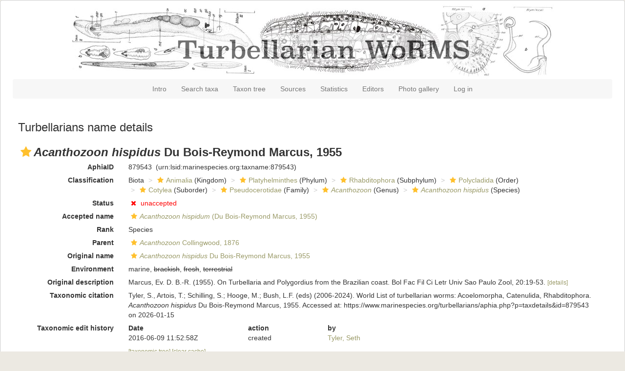

--- FILE ---
content_type: text/html; charset=UTF-8;
request_url: https://marinespecies.org/turbellarians/aphia.php?p=taxdetails&id=879543
body_size: 21816
content:
<!DOCTYPE html>
<html lang="en">
<head>
    <title>Turbellarians - Acanthozoon hispidus Du Bois-Reymond Marcus, 1955</title>
    <meta http-equiv="content-type" content="text/html; charset=UTF-8">
    <meta name="viewport" content="width=device-width, initial-scale=1">
    <link rel="stylesheet" type="text/css" href="https://www.marinespecies.org/aphia/css/third_party.css">
    <script type="text/javascript" src="https://www.marinespecies.org/aphia/js/third_party.js"></script>
    <link rel="stylesheet" type="text/css" href="https://www.marinespecies.org/aphia/css/aphia_core.css">
    <script type="text/javascript" src="https://www.marinespecies.org/aphia/js/aphia.js"></script>
    <link rel="stylesheet" href="./css/styles.css" type="text/css">
        
    
        <link rel="alternate" title="Turbellarians latest taxa additions" href="https://marinespecies.org/turbellarians/aphia.php?p=rss" type="application/rss+xml" />
        <link rel="alternate" title="Turbellarians latest taxa edits" href="https://marinespecies.org/turbellarians/aphia.php?p=rss&type=edit" type="application/rss+xml" />
        <link rel="alternate" title="Turbellarians latest taxa checked" href="https://marinespecies.org/turbellarians/aphia.php?p=rss&type=check" type="application/rss+xml" />
        <link rel="alternate" title="Turbellarians latest distribution additions" href="https://marinespecies.org/turbellarians/aphia.php?p=rss&what=dr" type="application/rss+xml" />
        <link rel="alternate" title="Turbellarians latest note additions" href="https://marinespecies.org/turbellarians/aphia.php?p=rss&what=notes" type="application/rss+xml" />
        <link rel="alternate" title="Turbellarians latest vernacular additions" href="https://marinespecies.org/turbellarians/aphia.php?p=rss&what=vernaculars" type="application/rss+xml" />
        <link rel="alternate" title="Turbellarians latest image additions" href="https://marinespecies.org/turbellarians/aphia.php?p=rss&what=images" type="application/rss+xml" />
<script language="javascript" type="text/javascript" src="aphia.php?p=js"></script>
<link rel="alternate" title="Turbellarians latest attributes additions" href="https://marinespecies.org/turbellarians/aphia.php?p=rss&what=at" type="application/rss+xml" />
<script type="text/javascript" src="https://www.vliz.be/gis/ol/OpenLayers.js" ></script>
<script type="text/javascript" src="https://www.vliz.be/gis/ol/deprecated.js" ></script>
<script type="text/javascript" src="https://www.vliz.be/gis/ol/proj4js.js" ></script>
<link rel="stylesheet" href="https://www.vliz.be/gis/ol/theme/default/google.css" type="text/css">
<link rel="stylesheet" href="https://www.marinespecies.org/aphia/css/taxdetails.css" type="text/css" />
<link rel="meta" type="application/rdf+xml" title="RDF representation" href="https://www.marinespecies.org/authority/metadata.php?lsid=urn:lsid:marinespecies.org:taxname:879543"/>
<link rel="stylesheet" type="text/css" href="https://www.marinespecies.org/aphia/css/aphia_core.css?1752507424" />

<script>var aphia_jquery = $;</script><link rel="stylesheet" href="https://www.marinespecies.org/aphia/build/taxdetails.82a151a8b39de8ef9c85.css"><script src="https://www.marinespecies.org/aphia/build/taxdetails.93c6791f7880ca556d32.js" defer></script>
</head>
<body>
<div id="wwrapper">
            <div id="header">
            <img src="images/bannerTurbb.jpg" alt="banner turbellarians">
        </div>
        <nav class="navbar navbar-default">
            <div class="navbar-header">
                <button type="button" class="navbar-toggle collapsed" data-toggle="collapse" data-target="#bs-example-navbar-collapse-1" aria-expanded="false">
                    <span class="sr-only">Toggle navigation</span>
                    <span class="icon-bar"></span>
                    <span class="icon-bar"></span>
                    <span class="icon-bar"></span>
                </button>
            </div>

            <div class="collapse navbar-collapse" id="bs-example-navbar-collapse-1">
                <div class="navbar-center">
                    <ul class="nav navbar-nav">
                        <li>
                            <a href="index.php">Intro</a>
                        </li>
                        <li>
                            <a href="aphia.php?p=search">Search taxa</a>
                        </li>
                        <li>
                            <a href="aphia.php?p=browser">Taxon tree</a>
                        </li>
                        <li>
                            <a href="aphia.php?p=sources">Sources</a>
                        </li>
                        <li>
                            <a href="aphia.php?p=stats">Statistics</a>
                        </li>
                        <li>
                            <a href="aphia.php?p=editors">Editors</a>
                        </li>
                        <li>
                            <a href="photogallery.php?album=773">Photo gallery</a>
                        </li>
                                                    <li>
                                <a href="aphia.php?p=login">Log in</a>
                            </li>
                                            </ul>
                </div>
            </div>
        </nav>
    
        <div class="content">
        <!-- Generated on 2026-01-15 08:09:33 -->
    
    <div id="aphia-taxdetails" class="panel panel-transparent">
        <div class="panel-heading">
            <h3>Turbellarians name details</h3>
        </div>
        <div class="panel-body">
            <div id="aphia_ct_tu_879543" itemid="urn:lsid:marinespecies.org:taxname:879543" itemscope itemtype="http://rs.tdwg.org/dwc/terms/Taxon" class="">
            
<h3 class="aphia_core_header-inline">
    <meta itemprop="kingdom" content="Animalia" />
<meta itemprop="phylum" content="Platyhelminthes" />
<meta itemprop="subphylum" content="Rhabditophora" />
<meta itemprop="order" content="Polycladida" />
<meta itemprop="suborder" content="Cotylea" />
<meta itemprop="family" content="Pseudocerotidae" />
<meta itemprop="genus" content="Acanthozoon" />

    <b><i role="button" tabindex="0" title="Item is checked" class="fa fa-star aphia_icon_link aphia_icon_link_css"></i><i>Acanthozoon hispidus</i> Du Bois-Reymond Marcus, 1955</b>
    <p class="h5 aphia_core_header-inline">
            </p>
</h3>
<div id="aphia-taxdetails-main" class="container-fluid">
                                     <div class="row form-horizontal">
        <div class="col-xs-12">
                <div class="pull-right " style="z-index: 10;">
                    <div class="pull_left_xs pull-right"></div>
                </div>
                                <label class="col-xs-12 col-sm-4 col-lg-2 control-label" for="AphiaID">AphiaID</label>
                <div id="AphiaID" class="col-xs-12 col-sm-8 col-lg-10 leave_image_space">
                        <div class="aphia_core_line_spacer_7px hidden-xs"></div>

                    <p class="aphia_core_break-words">
                    879543&nbsp;
                    <span class="aphia_core_cursor-help" title="This is a Life Sciences Identifier (LSID), a persistent globally unique identifier for this object. Use this LSID whenever you need to refer to this object">(urn:lsid:marinespecies.org:taxname:879543)</span>
                    </p>
                        <div class="aphia_core_line_spacer_5px visible-xs"></div>

                </div>
                                <label class="col-xs-12 col-sm-4 col-lg-2 control-label" for="Classification">Classification</label>
                <div id="Classification" class="col-xs-12 col-sm-8 col-lg-10">
                        <div class="aphia_core_line_spacer_7px hidden-xs"></div>

                    <ol class="breadcrumb aphia_core_breadcrumb-classification leave_image_space">
                                                    <li>Biota</li>
                                                    <li><a href="aphia.php?p=taxdetails&id=2"><i role="button" tabindex="0" title="Item is checked" class="fa fa-star aphia_icon_link aphia_icon_link_css"></i>Animalia</a>&nbsp;(Kingdom)</li>
                                                    <li><a href="aphia.php?p=taxdetails&id=793"><i role="button" tabindex="0" title="Item is checked" class="fa fa-star aphia_icon_link aphia_icon_link_css"></i>Platyhelminthes</a>&nbsp;(Phylum)</li>
                                                    <li><a href="aphia.php?p=taxdetails&id=479175"><i role="button" tabindex="0" title="Item is checked" class="fa fa-star aphia_icon_link aphia_icon_link_css"></i>Rhabditophora</a>&nbsp;(Subphylum)</li>
                                                    <li><a href="aphia.php?p=taxdetails&id=2853"><i role="button" tabindex="0" title="Item is checked" class="fa fa-star aphia_icon_link aphia_icon_link_css"></i>Polycladida</a>&nbsp;(Order)</li>
                                                    <li><a href="aphia.php?p=taxdetails&id=479183"><i role="button" tabindex="0" title="Item is checked" class="fa fa-star aphia_icon_link aphia_icon_link_css"></i>Cotylea</a>&nbsp;(Suborder)</li>
                                                    <li><a href="aphia.php?p=taxdetails&id=142070"><i role="button" tabindex="0" title="Item is checked" class="fa fa-star aphia_icon_link aphia_icon_link_css"></i>Pseudocerotidae</a>&nbsp;(Family)</li>
                                                    <li><a href="aphia.php?p=taxdetails&id=415002"><i role="button" tabindex="0" title="Item is checked" class="fa fa-star aphia_icon_link aphia_icon_link_css"></i><i>Acanthozoon</i></a>&nbsp;(Genus)</li>
                                                    <li><a href="aphia.php?p=taxdetails&id=879543"><i role="button" tabindex="0" title="Item is checked" class="fa fa-star aphia_icon_link aphia_icon_link_css"></i><i>Acanthozoon hispidus</i></a>&nbsp;(Species)</li>
                                            </ol>
                        <div class="aphia_core_line_spacer_5px visible-xs"></div>

                </div>
                                                                <label class="col-xs-12 col-sm-4 col-lg-2 control-label" for="Status">Status</label>
                <div id="Status" class="col-xs-12 col-sm-8 col-lg-10">
                        <div class="aphia_core_line_spacer_7px hidden-xs"></div>

                    <div class="leave_image_space">
                    <i role="button" tabindex="0" title="Item is unaccepted" class="fa fa-times aphia_icon_link_css" style="color: red;"></i>&nbsp;<font color="#FF0000"><span style="cursor: help" title="Synonym name, or anything that is not accepted">unaccepted</span></font>
                    </div>
                        <div class="aphia_core_line_spacer_5px visible-xs"></div>

                </div>
                                                                                    <label class="col-xs-12 col-sm-4 col-lg-2 control-label" for="AcceptedName">Accepted name</label>
                    <div id="AcceptedName" class="col-xs-12 col-sm-8 col-lg-10">
                            <div class="aphia_core_line_spacer_7px hidden-xs"></div>

                        <div class="leave_image_space">
                         <a href="aphia.php?p=taxdetails&id=483920"><i role="button" tabindex="0" title="Item is checked" class="fa fa-star aphia_icon_link aphia_icon_link_css"></i><i>Acanthozoon hispidum</i> (Du Bois-Reymond Marcus, 1955)</a>
                        </div>
                            <div class="aphia_core_line_spacer_5px visible-xs"></div>

                    </div>
                                                                    <label class="col-xs-12 col-sm-4 col-lg-2 control-label" for="Rank">Rank</label>
                <div id="Rank" class="col-xs-12 col-sm-8 col-lg-10">
                        <div class="aphia_core_line_spacer_7px hidden-xs"></div>

                    <div class="leave_image_space">
                    Species
                    </div>
                        <div class="aphia_core_line_spacer_5px visible-xs"></div>

                </div>
                                                                                                <label class="col-xs-12 col-sm-4 col-lg-2 control-label" for="Rank">Parent</label>
                <div id="Parent" class="col-xs-12 col-sm-8 col-lg-10">
                        <div class="aphia_core_line_spacer_7px hidden-xs"></div>

                    <div class="leave_image_space">
                    <a href="aphia.php?p=taxdetails&id=415002"><i role="button" tabindex="0" title="Item is checked" class="fa fa-star aphia_icon_link aphia_icon_link_css"></i><i>Acanthozoon</i> Collingwood, 1876</a>
                    </div>
                        <div class="aphia_core_line_spacer_5px visible-xs"></div>

                </div>
                                                    <label class="col-xs-12 col-sm-4 col-lg-2 control-label" for="OriginalName">Original name</label>
                    <div id="OriginalName" class="col-xs-12 col-sm-8 col-lg-10">
                            <div class="aphia_core_line_spacer_7px hidden-xs"></div>

                        <div class="leave_image_space">
                        <a href="aphia.php?p=taxdetails&id=879543"><i role="button" tabindex="0" title="Item is checked" class="fa fa-star aphia_icon_link aphia_icon_link_css"></i><i>Acanthozoon hispidus</i> Du Bois-Reymond Marcus, 1955</a>
                        </div>
                            <div class="aphia_core_line_spacer_5px visible-xs"></div>

                    </div>
                                            </div>
    </div>
        <div class="row form-horizontal">
        <div class="col-xs-12">
                                                            <label class="col-xs-12 col-sm-4 col-lg-2 control-label" for="Environment">Environment</label>
            <div id="Environment" class="col-xs-12 col-sm-8 col-lg-10 pull-left">
                    <div class="aphia_core_line_spacer_7px hidden-xs"></div>

                marine, <s>brackish</s>, <s>fresh</s>, <s>terrestrial</s>
                    <div class="aphia_core_line_spacer_5px visible-xs"></div>

            </div>
            <div class="clearfix"></div>
                                                                    <label class="col-xs-12 col-sm-4 col-lg-2 control-label" for="OriginalDescription">Original description</label>
            <div id="OriginalDescription" class="col-xs-12 col-sm-8 col-lg-10 pull-left">
                    <div class="aphia_core_line_spacer_7px hidden-xs"></div>

                
<span id="aphia_ct_source_235616"><span class='correctHTML'>Marcus, Ev. D. B.-R. (1955). On Turbellaria and Polygordius from the Brazilian coast. Bol Fac Fil Ci Letr Univ Sao Paulo Zool, 20:19-53.</span> <small><a href="aphia.php?p=sourcedetails&id=235616">[details]</a>&nbsp;</small><br/></span><div style="clear:both;"></div>

                    <div class="aphia_core_line_spacer_5px visible-xs"></div>

            </div>
            <div class="clearfix"></div>
                                                                    <label class="col-xs-12 col-sm-4 col-lg-2 control-label" for="Citation">Taxonomic citation</label>
            <div id="Citation" class="col-xs-12 col-sm-8 col-lg-10 pull-left">
                    <div class="aphia_core_line_spacer_7px hidden-xs"></div>

                Tyler, S., Artois, T.; Schilling, S.; Hooge, M.; Bush, L.F. (eds) (2006-2024). World List of turbellarian worms: Acoelomorpha, Catenulida, Rhabditophora. <i>Acanthozoon hispidus</i> Du Bois-Reymond Marcus, 1955. Accessed at: https://www.marinespecies.org/turbellarians/aphia.php?p=taxdetails&id=879543 on 2026-01-15
                    <div class="aphia_core_line_spacer_5px visible-xs"></div>

            </div>
            <div class="clearfix"></div>
                                                <label class="col-xs-12 col-sm-4 col-lg-2 control-label" for="TaxonomicEditHistory">Taxonomic edit history</label>
            <div id="TaxonomicEditHistory" class="col-xs-12 col-sm-8 col-lg-10 pull-left">
                    <div class="aphia_core_line_spacer_7px hidden-xs"></div>

                <div class="container-fluid row"><div class="row"><div class="col-xs-5 col-lg-3"><b>Date</b></div><div class="col-xs-3 col-lg-2"><b>action</b></div><div class="col-xs-4 col-lg-7"><b>by</b></div></div>
<div class="row"><div class="col-xs-5 col-lg-3">2016-06-09 11:52:58Z</div><div class="col-xs-3 col-lg-2">created</div><div class="col-xs-4 col-lg-7"><a href="https://www.marinespecies.org/imis.php?module=person&persid=23175" target="_blank">Tyler, Seth</a></div></div>
</div>

                    <div class="aphia_core_line_spacer_5px visible-xs"></div>

            </div>
            <div class="clearfix"></div>
                                                <label class="col-xs-12 col-sm-4 col-lg-2 control-label" for="quick_links"></label>
        <div id="quick_links" class="col-xs-12 col-sm-8 col-lg-10 pull-left">
                <div class="aphia_core_line_spacer_7px hidden-xs"></div>

            <small>
            <a href="aphia.php?p=browser&amp;id=415002#focus">[taxonomic tree]</a>
                        </small>
                <div class="aphia_core_line_spacer_5px visible-xs"></div>

            <a id="clear-cache-btn" href="#" title="Refresh the page with the latest data" rel="nofollow">
                <small>[clear cache]</small>
            </a>
        </div>
        <div class="clearfix"></div>
                </div>
    </div>
</div>
<br />
<script type="text/javascript">
            aphia_jquery(document).ready(function(){
            // show active tab
            if(location.hash) {
                aphia_jquery('a[href="' + location.hash + '"]').tab('show');
                aphia_jquery('a[href="' + location.hash + '"]').get(0).scrollIntoView(true);
            } else {
                //Activate first tab
                aphia_jquery('.nav-tabs a:first').tab('show');
            }

            // set hash on click without jump
            aphia_jquery(document.body).on("click", "a[data-toggle=tab]", function(e) {
                e.preventDefault();
                if(history.pushState) {
                    //Adapt browser URL (Append tab suffix)
                    history.pushState(null, null, this.getAttribute("href"));
                } else {
                    //Adapt browser URL (will cause page jump)
                    location.hash = this.getAttribute("href");
                }

                //After jump we still need to activate the tab
                aphia_jquery('a[href="' + location.hash + '"]').tab('show');
                if (location.hash=="#distributions" && aphia_jquery('#map').length) map.updateSize();
                return false;
            });
        });

        // set hash on popstate
        aphia_jquery(window).on('popstate', function() {
            //When the user pushes back => try to show the tab based on a possible hash
            var anchor = location.hash || aphia_jquery("a[data-toggle=tab]").first().attr("href");
            aphia_jquery('a[href="' + anchor + '"]').tab('show');
        });

</script>
<style>
    .tabtitle-editor-only {
        filter:alpha(opacity=45);
        filter: progid:DXImageTransform.Microsoft.Alpha(opacity=45);
        -moz-opacity:.45;
        opacity:.45;
        -khtml-opacity:.45
    }
</style>
<div  id="aphia-taxdetails-tabs" class="container-fluid">
    <div class="panel panel-transparent panel-colored-tabs">
        <div class="panel-heading">
            <ul class="nav nav-tabs">
                            <li class="active"><a href="#sources" data-toggle="tab">Sources (2)</a></li>
    
                    
                    
                    
                                                                
                                                        
                    
                    
                    
                    
            </ul>
        </div>
        <div class="panel-body">
            <div class="tab-content">
                                    <div id="sources" style="min-height: 250px" class="tab-pane active in sources-tab">
                        <b>original description</b>
<span id="aphia_ct_source_235616"><span class='correctHTML'>Marcus, Ev. D. B.-R. (1955). On Turbellaria and Polygordius from the Brazilian coast. Bol Fac Fil Ci Letr Univ Sao Paulo Zool, 20:19-53.</span> <small><a href="aphia.php?p=sourcedetails&id=235616">[details]</a>&nbsp;</small><br/></span><div style="clear:both;"></div>
<br><b>basis of record</b>
<span id="aphia_ct_source_5866"><span class='correctHTML'>Tyler, S.; Schilling, S.; Hooge, M.; Bush, L. F. (comp.). (2006-2016). Turbellarian taxonomic database. Version 1.7.</span>, <i>available online at</i> <a href="http://turbellaria.umaine.edu" style="word-break: break-all;" target="_blank">http://turbellaria.umaine.edu</a> <small><a href="aphia.php?p=sourcedetails&id=5866">[details]</a>&nbsp;</small><br/></span><div style="clear:both;"></div>

                    </div>
                                    
                    
                    
                                          
                    
                    
                    
                    
            </div>
        </div>
    </div>
</div>

            </div>
        </div>
    </div>
    </div>
</div>

    <div id="wfooter">
        Website and databases developed and hosted by <a href="https://www.vliz.be" target="_blank" rel="noopener">
            VLIZ</a> · Page generated 2026-01-24 · contact: <a href="mailto:styler@maine.edu">Seth Tyler</a>
    </div>
</body>
</html>